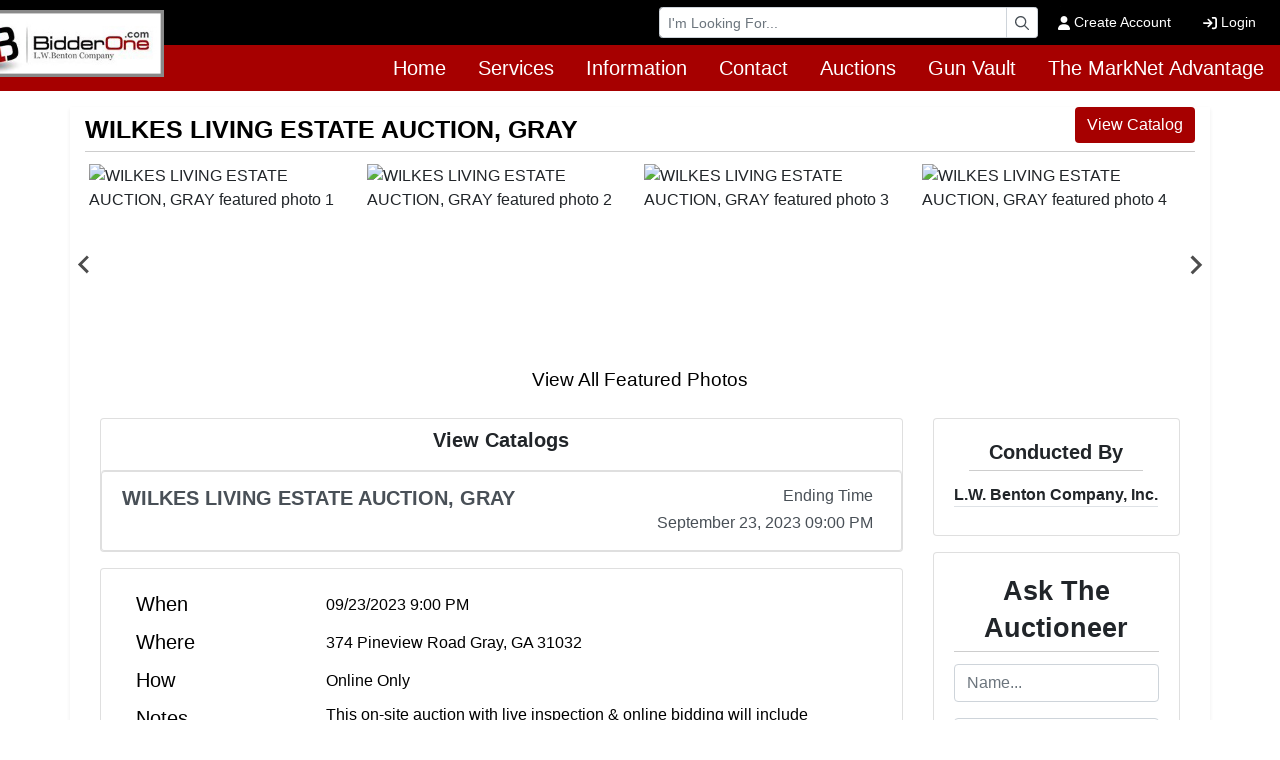

--- FILE ---
content_type: text/html; charset=UTF-8
request_url: https://www.bidderone.com/auction/wilkes-living-estate-auction-gray-68974/details
body_size: 18668
content:
<!DOCTYPE html>
<html lang="en">
    <head>
        <meta charset="UTF-8">
        <title>WILKES LIVING ESTATE AUCTION, GRAY</title>
        <meta name=description content="Estate auction with online bidding including furniture, appliances, china, collectibles, a golf cart, and much more!">
        <meta name=keywords content="estate auction furniture appliances golf cart">
        <meta name="viewport" content="width=device-width, initial-scale=1, shrink-to-fit=no">

        <!-- For Facebook. Decides how the share and facebook links to your site will show -->
        <meta property="og:type" content="website" />
        <meta property="og:title" content="WILKES LIVING ESTATE AUCTION, GRAY"  />
        <meta property="og:url" content="https://www.bidderone.com/auction/wilkes-living-estate-auction-gray-68974/details" />
        <meta property="og:description" content="Estate auction with online bidding including furniture, appliances, china, collectibles, a golf cart, and much more!" />
        <meta property="og:image" content="https://assets.marknetalliance.com/projects/68974/photos/img_1693345887805542973.jpg" />

        <!-- Canonical Tag -->
        <link href="https://www.bidderone.com/project/wilkes-living-estate-auction-gray-68974/details" rel="canonical">
        <link rel="icon" href="https://www.bidderone.com/favicon.ico?version=3383">

                <!-- PRELOADING BLOCK -->


                <link rel="preload" as="script" href="https://www.marknetstreamline.website/js/depend.js?version=39">


                                            <link rel="stylesheet" type="text/css" href="https://www.bidderone.com/css/style.css?version=3383">

        <script data-cfasync="false" async src="https://www.marknetstreamline.website/js/depend.js?version=39"></script>

                                            <!-- Global site tag (gtag.js) - Google Analytics -->
                <script async src="https://www.googletagmanager.com/gtag/js?id=G-J83J6MQQK0"></script>
                <script>
                    window.dataLayer = window.dataLayer || [];
                    function gtag(){dataLayer.push(arguments);}
                    gtag('js', new Date());
                    gtag('config', 'G-J83J6MQQK0');
                </script>
                    
                    <!-- Begin Constant Contact Active Forms -->
<script> var _ctct_m = "0321c2f175af2186d57816abc59ab792"; </script>
<script id="signupScript" src="//static.ctctcdn.com/js/signup-form-widget/current/signup-form-widget.min.js" async defer></script>
<!-- End Constant Contact Active Forms -->
<!-- Facebook Pixel Code -->
<script>
  !function(f,b,e,v,n,t,s)
  {if(f.fbq)return;n=f.fbq=function(){n.callMethod?
  n.callMethod.apply(n,arguments):n.queue.push(arguments)};
  if(!f._fbq)f._fbq=n;n.push=n;n.loaded=!0;n.version='2.0';
  n.queue=[];t=b.createElement(e);t.async=!0;
  t.src=v;s=b.getElementsByTagName(e)[0];
  s.parentNode.insertBefore(t,s)}(window, document,'script',
  'https://connect.facebook.net/en_US/fbevents.js');
  fbq('init', '1622901324631067');
  fbq('track', 'PageView');
</script>
<noscript><img height="1" width="1" style="display:none"
  src="https://www.facebook.com/tr?id=1622901324631067&ev=PageView&noscript=1"
/></noscript>
<!-- End Facebook Pixel Code -->
<!-- Global site tag (gtag.js) - Google Ads: 381561519 -->
<script async src="https://www.googletagmanager.com/gtag/js?id=AW-381561519"></script>
<script>
  window.dataLayer = window.dataLayer || [];
  function gtag(){dataLayer.push(arguments);}
  gtag('js', new Date());

  gtag('config', 'AW-381561519');
</script>
<!-- Event snippet for Website traffic conversion page -->
<script>
  gtag('event', 'conversion', {'send_to': 'AW-381561519/d5oOCMney4kCEK_V-LUB'});
</script>
<!-- Google Tag Manager -->
<script>(function(w,d,s,l,i){w[l]=w[l]||[];w[l].push({'gtm.start':
new Date().getTime(),event:'gtm.js'});var f=d.getElementsByTagName(s)[0],
j=d.createElement(s),dl=l!='dataLayer'?'&l='+l:'';j.async=true;j.src=
'https://www.googletagmanager.com/gtm.js?id='+i+dl;f.parentNode.insertBefore(j,f);
})(window,document,'script','dataLayer','GTM-THKWD8B');</script>
<!-- End Google Tag Manager -->


<!-- Global site tag (gtag.js) - Google Analytics -->
<script async src="https://www.googletagmanager.com/gtag/js?id=UA-1794201-31"></script>
<script>
  window.dataLayer = window.dataLayer || [];
  function gtag(){dataLayer.push(arguments);}
  gtag('js', new Date());

  gtag('config', 'UA-1794201-31');
</script>

<!-- Google tag (gtag.js) -->
<script async src="https://www.googletagmanager.com/gtag/js?id=AW-11288288514"></script>
<script>
  window.dataLayer = window.dataLayer || [];
  function gtag(){dataLayer.push(arguments);}
  gtag('js', new Date());

  gtag('config', 'AW-11288288514');
</script>

<!-- Google tag (gtag.js) -->
<script async src="https://www.googletagmanager.com/gtag/js?id=AW-11288288514"></script>
<script>
  window.dataLayer = window.dataLayer || [];
  function gtag(){dataLayer.push(arguments);}
  gtag('js', new Date());

  gtag('config', 'AW-11288288514');
</script>

<!-- Event snippet for Website traffic conversion page -->
<script>
  gtag('event', 'conversion', {'send_to': 'AW-11288288514/yQ04CPS9nc0YEIK61oYq'});
</script>

<!-- Google tag (gtag.js) -->
<script async src="https://www.googletagmanager.com/gtag/js?id=AW-16710987161"></script>
<script>
  window.dataLayer = window.dataLayer || [];
  function gtag(){dataLayer.push(arguments);}
  gtag('js', new Date());

  gtag('config', 'AW-16710987161');
</script>
<!-- Google tag (gtag.js) -->
<script async src="https://www.googletagmanager.com/gtag/js?id=AW-16710987161"></script>
<script>
  window.dataLayer = window.dataLayer || [];
  function gtag(){dataLayer.push(arguments);}
  gtag('js', new Date());

  gtag('config', 'AW-16710987161');
</script>

<!-- Event snippet for Page view conversion page -->
<script>
  gtag('event', 'conversion', {
      'send_to': 'AW-16710987161/iV-wCOHXi9UZEJnbtaA-',
      'value': 1.0,
      'currency': 'USD'
  });
</script>

<script type="text/javascript"> adroll_adv_id = "R4DJA6JQTFBVJMIM4CXZHA"; adroll_pix_id = "F6TZJY3JTFAFLF772NAIM2"; adroll_version = "2.0";  (function(w, d, e, o, a) { w.__adroll_loaded = true; w.adroll = w.adroll || []; w.adroll.f = [ 'setProperties', 'identify', 'track', 'identify_email' ]; var roundtripUrl = "https://s.adroll.com/j/" + adroll_adv_id + "/roundtrip.js"; for (a = 0; a < w.adroll.f.length; a++) { w.adroll[w.adroll.f[a]] = w.adroll[w.adroll.f[a]] || (function(n) { return function() { w.adroll.push([ n, arguments ]) } })(w.adroll.f[a]) }  e = d.createElement('script'); o = d.getElementsByTagName('script')[0]; e.async = 1; e.src = roundtripUrl; o.parentNode.insertBefore(e, o); })(window, document); adroll.track("pageView"); </script>
        

                
            
    
    </head>


    <body>
                <div class="body-wrapper d-flex flex-column justify-content-between">
                <!-- Navigation -->
<nav class="header-navigation sticky-top"
	 data-shrink-logo-percentage=".5"
	 style="--shrink-font-size: 12">
	<!-- Desktop -->
	<div class="d-none custom-grid-container-lg navbar-desktop">
		<!-- Top Row -->
		<div class="full-width custom-grid-container px-2 navbar-top-row">
			<div class="full-width breakout-xxxl d-flex align-items-center justify-content-end">
				<div class="w-30">
					<form class="m-0 nav-search-form  submit-enter" action="/search/lots/all-sales/ending-soon/all-categories/all-locations" method="get">
						<label for="navbar-desktop-search-input" class="sr-only">Browse Auctions</label>
						<div class="input-group input-group-sm">
							<input id="navbar-desktop-search-input" value="" name="terms" type="text" class="form-control" placeholder="I'm Looking For...">
							<div class="input-group-append">
								<button type="submit" class="input-group-text" aria-label="Search"><i class="far fa-magnifying-glass"></i></button>
							</div>
						</div>
					</form>
				</div>
								<ul class="my-0 ml-1 list-unstyled d-flex align-self-stretch align-items-stretch">
											<li class="nav-item d-flex nav-create-account">
							<a class="nav-link d-flex align-items-center align-self-stretch" href="/account/create"> <i class="fas fa-user mr-1"></i> Create Account</a>
						</li>
						<li class="nav-item d-flex nav-login">
							<a class="nav-link d-flex align-items-center align-self-stretch" href="/account/login?_target_path=https://www.bidderone.com/auction/wilkes-living-estate-auction-gray-68974/details"><i class="fas fa-arrow-right-to-bracket mr-1"></i> Login</a>
						</li>
									</ul>
			</div>

		</div>
				<div class="full-width custom-grid-container navbar-bottom-row">
			<div class="full-width breakout-xxxl d-flex align-items-stretch justify-content-end">
				<ul class="nav">
																																												<li class="nav-item">
									<a target="_self"
									   class="nav-link align-self-center active"
										 rel="noopener" rel 									   href="https://www.bidderone.com">Home</a>
								</li>
																																																										<li class="nav-item">
									<div class="dropdown">
										<a role="button" href="#" class="nav-link align-self-center" id="nav-link-dropdown1" aria-haspopup="true" aria-expanded="false">Services</a>
										<div class="dropdown-menu" aria-labelledby="nav-link-dropdown1">

																						<a target="_self"
																									   class="dropdown-item"
												   href="https://www.bidderone.com/page/id/62/">Estate Services</a>
																						<a target="_self"
																									   class="dropdown-item"
												   href="https://www.bidderone.com/page/id/63/">Government Surplus</a>
																						<a target="_self"
																									   class="dropdown-item"
												   href="https://www.bidderone.com/page/id/64/">Online Auction Solutions</a>
																						<a target="_self"
																									   class="dropdown-item"
												   href="https://www.bidderone.com/page/id/65/">Real Estate Auctions</a>
																						<a target="_self"
																									   class="dropdown-item"
												   href="https://www.bidderone.com/page/id/68/">Monthly &amp; Quarterly Consignment Auction</a>
																						<a target="_self"
																									   class="dropdown-item"
												   href="https://www.bidderone.com/page/COAM">COAM Auctions</a>
																				</div>
									</div>
								</li>
																																																										<li class="nav-item">
									<div class="dropdown">
										<a role="button" href="#" class="nav-link align-self-center" id="nav-link-dropdown2" aria-haspopup="true" aria-expanded="false">Information</a>
										<div class="dropdown-menu" aria-labelledby="nav-link-dropdown2">

																						<a target="_self"
																									   class="dropdown-item"
												   href="https://www.bidderone.com/page/id/69/">Why Auctions!</a>
																						<a target="_self"
																									   class="dropdown-item"
												   href="https://www.bidderone.com/page/id/70/">Executors/Administrators</a>
																						<a target="_self"
																									   class="dropdown-item"
												   href="https://www.bidderone.com/page/id/74/">General Terms &amp; Conditions</a>
																						<a target="_self"
																									   class="dropdown-item"
												   href="https://www.bidderone.com/page/id/75/">Terms of Website Use</a>
																						<a target="_self"
																									   class="dropdown-item"
												   href="https://www.bidderone.com/page/id/76/">Real Estate FAQ &amp; Info</a>
																						<a target="_self"
																									   class="dropdown-item"
												   href="https://www.bidderone.com/page/id/77/">Privacy Policy</a>
																						<a target="_self"
																									   class="dropdown-item"
												   href="https://www.bidderone.com/page/id/73/">Registration Payment</a>
																				</div>
									</div>
								</li>
																																																										<li class="nav-item">
									<div class="dropdown">
										<a role="button" href="#" class="nav-link align-self-center" id="nav-link-dropdown3" aria-haspopup="true" aria-expanded="false">Contact</a>
										<div class="dropdown-menu" aria-labelledby="nav-link-dropdown3">

																						<a target="_self"
																									   class="dropdown-item"
												   href="https://www.bidderone.com/support/contact">Contact Us</a>
																						<a target="_self"
																									   class="dropdown-item"
												   href="https://www.bidderone.com/page/id/78/">Company History</a>
																						<a target="_self"
																									   class="dropdown-item"
												   href="https://www.bidderone.com/page/staff">Meet Our Team</a>
																						<a target="_self"
																									   class="dropdown-item"
												   href="https://www.bidderone.com/page/id/80/">Location</a>
																						<a target="_blank"
													 rel="noopener" rel 												   class="dropdown-item"
												   href="https://www.marknetstreamline.com/">Staff Login</a>
																						<a target="_blank"
																									   class="dropdown-item"
												   href="https://www.bidderone.com/support">Support</a>
																						<a target="_blank"
													 rel="noopener" rel 												   class="dropdown-item"
												   href="https://visitor.r20.constantcontact.com/d.jsp?llr=x5t9czrab&amp;p=oi&amp;m=1118607069143&amp;sit=krzf6wcjb&amp;f=25504c5e-6b77-435d-be7e-33faf916bfa5">Join Our Mailing List</a>
																				</div>
									</div>
								</li>
																																																										<li class="nav-item">
									<div class="dropdown">
										<a role="button" href="#" class="nav-link align-self-center" id="nav-link-dropdown4" aria-haspopup="true" aria-expanded="false">Auctions</a>
										<div class="dropdown-menu" aria-labelledby="nav-link-dropdown4">

																						<a target="_self"
																									   class="dropdown-item"
												   href="https://www.bidderone.com/search/auctions/all-sales/ending-soon/all-categories/all-locations?terms=">Upcoming Auctions</a>
																						<a target="_self"
																									   class="dropdown-item"
												   href="https://www.bidderone.com/search/auctions/all-sales/recently-completed/all-categories/all-locations?terms=">Past Auctions</a>
																				</div>
									</div>
								</li>
																																																										<li class="nav-item">
									<a target="_self"
									   class="nav-link align-self-center active"
										 rel="noopener" rel 									   href="http://www.gunstores.net/LwBentonCompany31217">Gun Vault</a>
								</li>
																																																										<li class="nav-item">
									<a target="_self"
									   class="nav-link align-self-center active"
																			   href="https://www.bidderone.com/marknet/advantage">The MarkNet Advantage</a>
								</li>
																												</ul>
			</div>
		</div>
		<!-- Logo -->
		<div class="logo">
			<a href="/">
				<img src="https://www.bidderone.com/images/logo.png" alt="Company Logo">
			</a>
		</div>
	</div>

		<div class="full-width flex-column d-lg-none accordion navbar-mobile" id="navbar-mobile">
		<div class="px-2 d-flex justify-content-between">
						<a class="navbar-brand d-flex align-items-center" href="/">
				<img src="https://www.bidderone.com/images/logo.png" alt="L.W. Benton Company, Inc. Logo">
			</a>
												<div class="align-content-center">
				<button class="btn btn-link" type="button" data-toggle="collapse" data-target="#navbar-mobile-search" aria-controls="navbar-mobile-search" aria-expanded="false" aria-label="Toggle search bar">
					<i class="far fa-magnifying-glass"></i>
				</button>
								<button class="navbar-toggler" type="button" data-toggle="collapse" data-target="#navbar-mobile-links" aria-controls="navbar-mobile-links" aria-expanded="false" aria-label="Toggle navigation">
					<i class="far fa-bars"></i>
				</button>
			</div>
		</div>

				<div class="navbar-mobile-links">
			<div class="collapse navbar-collapse" id="navbar-mobile-links" data-parent="#navbar-mobile">
				<ul class="navbar-nav accordion align-items-stretch" >
																																												<li class="nav-item">
									<a target="_self"
									   class="nav-link px-2"
										 rel="noopener" rel 									   href="https://www.bidderone.com">Home</a>
								</li>
							
												
																																							<li class="nav-item">
									<a role="button" href="#" class="nav-link align-self-center px-2" id="navbar-mobile-link1" href="#navbar-mobile-link-dropdown1" data-toggle="collapse" data-target="#navbar-mobile-link-dropdown1">Services</a>
									<div class="collapse" id="navbar-mobile-link-dropdown1" aria-labelledby="navbar-mobile-link1" data-parent="#navbar-mobile-links">
																					<a target="_self"
											   class="dropdown-item"
																							   href="https://www.bidderone.com/page/id/62/">Estate Services</a>
																					<a target="_self"
											   class="dropdown-item"
																							   href="https://www.bidderone.com/page/id/63/">Government Surplus</a>
																					<a target="_self"
											   class="dropdown-item"
																							   href="https://www.bidderone.com/page/id/64/">Online Auction Solutions</a>
																					<a target="_self"
											   class="dropdown-item"
																							   href="https://www.bidderone.com/page/id/65/">Real Estate Auctions</a>
																					<a target="_self"
											   class="dropdown-item"
																							   href="https://www.bidderone.com/page/id/68/">Monthly &amp; Quarterly Consignment Auction</a>
																					<a target="_self"
											   class="dropdown-item"
																							   href="https://www.bidderone.com/page/COAM">COAM Auctions</a>
																			</div>
								</li>
							
												
																																							<li class="nav-item">
									<a role="button" href="#" class="nav-link align-self-center px-2" id="navbar-mobile-link2" href="#navbar-mobile-link-dropdown2" data-toggle="collapse" data-target="#navbar-mobile-link-dropdown2">Information</a>
									<div class="collapse" id="navbar-mobile-link-dropdown2" aria-labelledby="navbar-mobile-link2" data-parent="#navbar-mobile-links">
																					<a target="_self"
											   class="dropdown-item"
																							   href="https://www.bidderone.com/page/id/69/">Why Auctions!</a>
																					<a target="_self"
											   class="dropdown-item"
																							   href="https://www.bidderone.com/page/id/70/">Executors/Administrators</a>
																					<a target="_self"
											   class="dropdown-item"
																							   href="https://www.bidderone.com/page/id/74/">General Terms &amp; Conditions</a>
																					<a target="_self"
											   class="dropdown-item"
																							   href="https://www.bidderone.com/page/id/75/">Terms of Website Use</a>
																					<a target="_self"
											   class="dropdown-item"
																							   href="https://www.bidderone.com/page/id/76/">Real Estate FAQ &amp; Info</a>
																					<a target="_self"
											   class="dropdown-item"
																							   href="https://www.bidderone.com/page/id/77/">Privacy Policy</a>
																					<a target="_self"
											   class="dropdown-item"
																							   href="https://www.bidderone.com/page/id/73/">Registration Payment</a>
																			</div>
								</li>
							
												
																																							<li class="nav-item">
									<a role="button" href="#" class="nav-link align-self-center px-2" id="navbar-mobile-link3" href="#navbar-mobile-link-dropdown3" data-toggle="collapse" data-target="#navbar-mobile-link-dropdown3">Contact</a>
									<div class="collapse" id="navbar-mobile-link-dropdown3" aria-labelledby="navbar-mobile-link3" data-parent="#navbar-mobile-links">
																					<a target="_self"
											   class="dropdown-item"
																							   href="https://www.bidderone.com/support/contact">Contact Us</a>
																					<a target="_self"
											   class="dropdown-item"
																							   href="https://www.bidderone.com/page/id/78/">Company History</a>
																					<a target="_self"
											   class="dropdown-item"
																							   href="https://www.bidderone.com/page/staff">Meet Our Team</a>
																					<a target="_self"
											   class="dropdown-item"
																							   href="https://www.bidderone.com/page/id/80/">Location</a>
																					<a target="_blank"
											   class="dropdown-item"
												 rel="noopener" rel 											   href="https://www.marknetstreamline.com/">Staff Login</a>
																					<a target="_blank"
											   class="dropdown-item"
																							   href="https://www.bidderone.com/support">Support</a>
																					<a target="_blank"
											   class="dropdown-item"
												 rel="noopener" rel 											   href="https://visitor.r20.constantcontact.com/d.jsp?llr=x5t9czrab&amp;p=oi&amp;m=1118607069143&amp;sit=krzf6wcjb&amp;f=25504c5e-6b77-435d-be7e-33faf916bfa5">Join Our Mailing List</a>
																			</div>
								</li>
							
												
																																							<li class="nav-item">
									<a role="button" href="#" class="nav-link align-self-center px-2" id="navbar-mobile-link4" href="#navbar-mobile-link-dropdown4" data-toggle="collapse" data-target="#navbar-mobile-link-dropdown4">Auctions</a>
									<div class="collapse" id="navbar-mobile-link-dropdown4" aria-labelledby="navbar-mobile-link4" data-parent="#navbar-mobile-links">
																					<a target="_self"
											   class="dropdown-item"
																							   href="https://www.bidderone.com/search/auctions/all-sales/ending-soon/all-categories/all-locations?terms=">Upcoming Auctions</a>
																					<a target="_self"
											   class="dropdown-item"
																							   href="https://www.bidderone.com/search/auctions/all-sales/recently-completed/all-categories/all-locations?terms=">Past Auctions</a>
																			</div>
								</li>
							
												
																																							<li class="nav-item">
									<a target="_self"
									   class="nav-link px-2"
										 rel="noopener" rel 									   href="http://www.gunstores.net/LwBentonCompany31217">Gun Vault</a>
								</li>
							
												
																																							<li class="nav-item">
									<a target="_self"
									   class="nav-link px-2"
																			   href="https://www.bidderone.com/marknet/advantage">The MarkNet Advantage</a>
								</li>
							
												
																					<li class="nav-item nav-create-account">
							<a class="px-2 nav-link align-self-center" href="/account/create"> <i class="fas fa-user"></i> Create Account</a>
						</li>
						<li class="nav-item nav-login">
							<a class="px-2 nav-link align-self-center" href="/account/login?_target_path=https://www.bidderone.com/auction/wilkes-living-estate-auction-gray-68974/details"><i class="fas fa-arrow-right-to-bracket"></i> Login</a>
						</li>
									</ul>
			</div>
		</div>

				<div class="collapse navbar-collapse navbar-mobile-search" id="navbar-mobile-search" data-parent="#navbar-mobile">
						<div class="p-2">
				<div class="rounded d-flex align-content-center">
					<form class="d-flex m-0 p-0 w-100 nav-search-form  submit-enter" action="/search/lots/all-sales/ending-soon/all-categories/all-locations" method="get">
						<label for="navbar-mobile-search-input" class="sr-only">Search</label>
						<div class="input-group mx-1 align-self-center">
							<div class="input-group-prepend">
								<span class="input-group-text"><i class="far fa-magnifying-glass"></i></span>
							</div>
							<input id="navbar-mobile-search-input" value="" name="terms" type="text" class="form-control" placeholder="I'm Looking For...">
						</div>
						<button class="btn btn-primary">Search</button>
					</form>
				</div>
			</div>
		</div>
	</div>
</nav>

            <link rel="stylesheet" href="https://cdn.jsdelivr.net/npm/add-to-calendar-button@1/assets/css/atcb.min.css">

    


	<div class="flex-grow-1 project-page project-type-auction project-subtype-onlineonly project-page-auction project68974">

        
<div class="container shadow-sm my-3">
					<div class="card-title d-flex flex-column flex-lg-row align-items-center justify-content-between">
		<h1 class="project-title">WILKES LIVING ESTATE AUCTION, GRAY</h1>
		<div class="d-flex flex-column flex-lg-row flex-shrink-0 justify-content-between">
			
												<a href="https://bids.bidderone.com/auctions/6416-wilkes-living-estate-auction-gray" class="mb-2 ml-1 btn btn-primary view-catalog-button">View Catalog</a>
									</div>
	</div>
						<div class="splide" data-splide="{&quot;perPage&quot;:4,&quot;rewind&quot;:true,&quot;breakpoints&quot;:{&quot;767&quot;:{&quot;perPage&quot;:2}}}">
			<div class="splide__track">
				<div class="splide__list">
																						
						<div class="col-6 col-md-3 px-1 splide__slide">
							<div class="position-relative ratio-4x3">
								<img alt="WILKES LIVING ESTATE AUCTION, GRAY featured photo 1"
								     class="w-100 position-absolute-fill" onclick="viewImage(0)"
								     title="WILKES LIVING ESTATE AUCTION, GRAY featured photo 1"
								     src="https://assets.marknetalliance.com/projects/68974/photos/400x400/img_1693345887805542973.jpg">
							</div>
						</div>
																	
						<div class="col-6 col-md-3 px-1 splide__slide">
							<div class="position-relative ratio-4x3">
								<img alt="WILKES LIVING ESTATE AUCTION, GRAY featured photo 2"
								     class="w-100 position-absolute-fill" onclick="viewImage(1)"
								     title="WILKES LIVING ESTATE AUCTION, GRAY featured photo 2"
								     src="https://assets.marknetalliance.com/projects/68974/photos/400x400/img_1693345897322770342.jpg">
							</div>
						</div>
																	
						<div class="col-6 col-md-3 px-1 splide__slide">
							<div class="position-relative ratio-4x3">
								<img alt="WILKES LIVING ESTATE AUCTION, GRAY featured photo 3"
								     class="w-100 position-absolute-fill" onclick="viewImage(2)"
								     title="WILKES LIVING ESTATE AUCTION, GRAY featured photo 3"
								     src="https://assets.marknetalliance.com/projects/68974/photos/400x400/img_1693345907990973415.jpg">
							</div>
						</div>
																	
						<div class="col-6 col-md-3 px-1 splide__slide">
							<div class="position-relative ratio-4x3">
								<img alt="WILKES LIVING ESTATE AUCTION, GRAY featured photo 4"
								     class="w-100 position-absolute-fill" onclick="viewImage(3)"
								     title="WILKES LIVING ESTATE AUCTION, GRAY featured photo 4"
								     src="https://assets.marknetalliance.com/projects/68974/photos/400x400/img_1693345915774138465.jpg">
							</div>
						</div>
																	
						<div class="col-6 col-md-3 px-1 splide__slide">
							<div class="position-relative ratio-4x3">
								<img alt="WILKES LIVING ESTATE AUCTION, GRAY featured photo 5"
								     class="w-100 position-absolute-fill" onclick="viewImage(4)"
								     title="WILKES LIVING ESTATE AUCTION, GRAY featured photo 5"
								     src="https://assets.marknetalliance.com/projects/68974/photos/400x400/img_1693345926134371120.jpg">
							</div>
						</div>
																	
						<div class="col-6 col-md-3 px-1 splide__slide">
							<div class="position-relative ratio-4x3">
								<img alt="WILKES LIVING ESTATE AUCTION, GRAY featured photo 6"
								     class="w-100 position-absolute-fill" onclick="viewImage(5)"
								     title="WILKES LIVING ESTATE AUCTION, GRAY featured photo 6"
								     src="https://assets.marknetalliance.com/projects/68974/photos/400x400/img_1693345935523929481.jpg">
							</div>
						</div>
																	
						<div class="col-6 col-md-3 px-1 splide__slide">
							<div class="position-relative ratio-4x3">
								<img alt="WILKES LIVING ESTATE AUCTION, GRAY featured photo 7"
								     class="w-100 position-absolute-fill" onclick="viewImage(6)"
								     title="WILKES LIVING ESTATE AUCTION, GRAY featured photo 7"
								     src="https://assets.marknetalliance.com/projects/68974/photos/400x400/img_1693345945336331267.jpg">
							</div>
						</div>
																	
						<div class="col-6 col-md-3 px-1 splide__slide">
							<div class="position-relative ratio-4x3">
								<img alt="WILKES LIVING ESTATE AUCTION, GRAY featured photo 8"
								     class="w-100 position-absolute-fill" onclick="viewImage(7)"
								     title="WILKES LIVING ESTATE AUCTION, GRAY featured photo 8"
								     src="https://assets.marknetalliance.com/projects/68974/photos/400x400/img_1693345954641265837.jpg">
							</div>
						</div>
																	
						<div class="col-6 col-md-3 px-1 splide__slide">
							<div class="position-relative ratio-4x3">
								<img alt="WILKES LIVING ESTATE AUCTION, GRAY featured photo 9"
								     class="w-100 position-absolute-fill" onclick="viewImage(8)"
								     title="WILKES LIVING ESTATE AUCTION, GRAY featured photo 9"
								     src="https://assets.marknetalliance.com/projects/68974/photos/400x400/img_1693345962152941747.jpg">
							</div>
						</div>
																	
						<div class="col-6 col-md-3 px-1 splide__slide">
							<div class="position-relative ratio-4x3">
								<img alt="WILKES LIVING ESTATE AUCTION, GRAY featured photo 10"
								     class="w-100 position-absolute-fill" onclick="viewImage(9)"
								     title="WILKES LIVING ESTATE AUCTION, GRAY featured photo 10"
								     src="https://assets.marknetalliance.com/projects/68974/photos/400x400/img_1693345970792619462.jpg">
							</div>
						</div>
																	
						<div class="col-6 col-md-3 px-1 splide__slide">
							<div class="position-relative ratio-4x3">
								<img alt="WILKES LIVING ESTATE AUCTION, GRAY featured photo 11"
								     class="w-100 position-absolute-fill" onclick="viewImage(10)"
								     title="WILKES LIVING ESTATE AUCTION, GRAY featured photo 11"
								     src="https://assets.marknetalliance.com/projects/68974/photos/400x400/img_1693345980896717325.jpg">
							</div>
						</div>
																	
						<div class="col-6 col-md-3 px-1 splide__slide">
							<div class="position-relative ratio-4x3">
								<img alt="WILKES LIVING ESTATE AUCTION, GRAY featured photo 12"
								     class="w-100 position-absolute-fill" onclick="viewImage(11)"
								     title="WILKES LIVING ESTATE AUCTION, GRAY featured photo 12"
								     src="https://assets.marknetalliance.com/projects/68974/photos/400x400/img_1693345992165783642.jpg">
							</div>
						</div>
									</div>
			</div>
		</div>

		<div class="d-flex justify-content-center view-all-featured-photos">
											<a href="/auction/wilkes-living-estate-auction-gray-68974/photos">View All Featured Photos</a>
					</div>
					
	<div class="mt-4 d-flex flex-column flex-lg-row">
				<div class="col-lg-9 mb-3 mb-md-0">
									<div class="d-flex flex-column">
													<div class="mb-3 card catalog-list" id="nav-catalogs-tab">
						<h2 class="py-2 align-self-center catalog-header">View Catalogs</h2>
						<div class="list-group">
																																							
								
								
								<a rel="noopener" href="https://bids.bidderone.com/auctions/6416-wilkes-living-estate-auction-gray"
									class="list-group-item list-group-item-action">
									<div class="d-flex w-100 justify-content-between">
										<p class="mb-1 catalog-title">WILKES LIVING ESTATE AUCTION, GRAY</p>
										<div class="d-flex flex-column flex-shrink-0 px-2">
											<p class="mb-1 text-right catalog-time-text">Ending Time</p>
											<p class="mb-1 catalog-date-time">September 23, 2023 09:00 PM</p>
										</div>
									</div>
								</a>
													</div>
					</div>
												<div class="mb-3 card  project-info" id="project-info">
																




					<div class="card-body">
												
						
													<div class=" mb-2 d-flex flex-column flex-md-row project-when">
								<div class="col-md-3 info-type">When</div>
								<div class="col-md-9 my-auto">
									<p class="mb-0">09/23/2023 9:00 PM</p>
								</div>
							</div>
						
												<div class=" mb-2 d-flex flex-column flex-md-row project-where">
							<div class="col-md-3 info-type">Where</div>
							<div class="col-md-9 my-auto">
								<p class="mb-0 handCursor" onclick="mapsSelector(32.9713963, -83.5746047)" >374 Pineview Road Gray, GA 31032</p>
							</div>
						</div>
												<div class=" mb-2 d-flex flex-column flex-md-row project-type">
							<div class="col-md-3 info-type">How</div>
							<div class="col-md-9 my-auto">
								<p class="mb-0">Online Only</p>
							</div>
						</div>
												
																			<div class=" mb-2 d-flex flex-column flex-md-row project-notes">
								<div class="col-md-3 info-type">Notes</div>
								<div class="col-md-9 my-auto">
									<p class="mb-0">This on-site auction with live inspection &amp; online bidding will include antiques, furniture, china, crystal, collectibles, TOOLS, TOOLS, &amp; MORE TOOLS, appliances, jewelry, FIREARMS, AMMUNITION, an E-Z-GO golf cart, and a whole lot more!</p>
								</div>
							</div>
						
																														<div class=" mb-2 d-flex flex-column flex-md-row project-share">
							<div class="col-md-3 info-type">Share This Auction</div>
							<div class="col-md-9 d-flex my-auto">
								<a role="button" href="#" rel="noopener" class="mr-1" style="cursor: pointer;" onclick="window.open('https://www.facebook.com/sharer/sharer.php?u=https://www.bidderone.com/auction/wilkes-living-estate-auction-gray-68974/details', 'newwindow', 'width=550, height=500'); return false;" title="Share on Facebook"><i class="fab fa-square-facebook fa-2x"></i></a>
								<a role="button" href="#" rel="noopener" class="mr-1" style="cursor: pointer;" onclick="window.open('https://twitter.com/intent/tweet?source=&amp;text=L.W. Benton Company, Inc. - WILKES LIVING ESTATE AUCTION, GRAY https://www.bidderone.com/auction/wilkes-living-estate-auction-gray-68974/details', 'newwindow', 'width=550, height=500'); return false;" title="Tweet"><i class="fab fa-square-twitter fa-2x"></i></a>
								<a rel="noopener" class="mr-1" href="https://pinterest.com/pin/create/button/?url=https://www.bidderone.com/auction/wilkes-living-estate-auction-gray-68974/details&description=WILKES LIVING ESTATE AUCTION, GRAY" target="_blank" title="Pin it"><i class="fab fa-square-pinterest fa-2x"></i></a>
								<a rel="noopener" class="mr-1" href="/cdn-cgi/l/email-protection#[base64]" target="_blank" title="Send email"><i class="fas fa-envelope fa-2x"></i></a>
								<button class="btn btn-link p-0 calendar-button ">
									<i class="fas fa-calendar-plus fa-2x"></i>
								</button>
							</div>
						</div>
																	</div>
				</div>
																<div class="project-content">
					<div class="nav nav-tabs" id="content-tabs" role="tablist">
						<a class="nav-item nav-link active" id="nav-listing-tab" data-toggle="tab" href="#nav-listing" role="tab" aria-controls="nav-listing" aria-selected="true"><h2>Auction Info</h2></a>
													<a class="nav-item nav-link" id="nav-terms-tab" data-toggle="tab" href="#nav-terms" role="tab" aria-controls="nav-terms" aria-selected="false">Terms</a>
																															<a class="nav-item nav-link" id="nav-map-tab" data-toggle="tab" href="#nav-map" role="tab" aria-controls="nav-map" aria-selected="false">Map & Directions</a>
																	</div>
					<div class="tab-content" id="content-body">
						<div class="tab-pane show active" id="nav-listing" role="tabpanel" aria-labelledby="nav-listing-tab">
							<div class="mb-3 card">
								<div class="card-body">
									<div class="fr-view"><h1 dir="ltr" id="isPasted" style="line-height:1.2;text-align: center;margin-top:0pt;margin-bottom:0pt;"><span style="font-size:18pt;font-family:Arial,sans-serif;color:#000000;background-color:transparent;font-weight:700;font-style:normal;font-variant:normal;text-decoration:none;vertical-align:baseline;white-space:pre;white-space:pre-wrap;">WILKES LIVING ESTATE AUCTION</span></h1><h1 dir="ltr" id="isPasted" style='box-sizing: border-box; margin-top: 0pt; margin-bottom: 0pt; font-weight: 600; line-height: 1.2; font-size: calc(32px + 8 * ((100vw - 300px) / 1300)); display: block; color: rgb(33, 37, 41); font-family: -apple-system, BlinkMacSystemFont, "segoe ui", Roboto, "helvetica neue", Arial, "noto sans", "liberation sans", sans-serif, "apple color emoji", "segoe ui emoji", "segoe ui symbol", "noto color emoji"; font-style: normal; font-variant-ligatures: normal; font-variant-caps: normal; letter-spacing: normal; orphans: 2; text-indent: 0px; text-transform: none; widows: 2; word-spacing: 0px; -webkit-text-stroke-width: 0px; white-space: normal; text-decoration-thickness: initial; text-decoration-style: initial; text-decoration-color: initial; text-align: center;'><span style="box-sizing: border-box; font-size: 18pt; font-family: Arial, sans-serif; color: rgb(0, 0, 0); background-color: transparent; font-weight: 700; font-style: normal; font-variant: normal; text-decoration: none; vertical-align: baseline; white-space: pre-wrap;"><img data-fr-image-pasted="true" src="https://assets.marknetalliance.com/accounts/41/wysiwyg/2023-09/img_1694810278729771164.jpg" style="box-sizing: border-box; vertical-align: top; border-style: none; cursor: pointer; padding: 0px 1px; position: relative; max-width: 100%; width: 300px; display: block; margin: 5px auto; text-align: center;"></span></h1>
<p dir="ltr" id="isPasted" style="line-height:1.2;margin-top:0pt;margin-bottom:0pt;"><span style="font-size:11pt;font-family:Arial,sans-serif;color:#000000;background-color:transparent;font-weight:400;font-style:normal;font-variant:normal;text-decoration:none;vertical-align:baseline;white-space:pre;white-space:pre-wrap;">This on-site auction with live inspection &amp; online bidding will include antiques, furniture, china, crystal, collectibles, TOOLS, TOOLS, &amp; MORE TOOLS, appliances, jewelry, FIREARMS, AMMUNITION, an E-Z-GO golf cart, and a whole lot more!</span></p><br><p dir="ltr" style="line-height:1.2;margin-top:0pt;margin-bottom:0pt;"><span style="font-size:11pt;font-family:Arial,sans-serif;color:#000000;background-color:transparent;font-weight:700;font-style:normal;font-variant:normal;text-decoration:none;vertical-align:baseline;white-space:pre;white-space:pre-wrap;">YOU CAN SEE THE ITEMS IN PERSON</span><span style="font-size:11pt;font-family:Arial,sans-serif;color:#000000;background-color:transparent;font-weight:400;font-style:normal;font-variant:normal;text-decoration:none;vertical-align:baseline;white-space:pre;white-space:pre-wrap;">&nbsp;by visiting the location on Saturday, September 23 between 12:00 PM - 5:00 PM. &nbsp;You can see all the auction lots online by visiting bidderone.com and selecting&nbsp;</span><span style="font-size:11pt;font-family:Arial,sans-serif;color:#000000;background-color:transparent;font-weight:700;font-style:normal;font-variant:normal;text-decoration:none;vertical-align:baseline;white-space:pre;white-space:pre-wrap;">&quot;WILKES LIVING ESTATE AUCTION, GRAY.&quot;</span><span style="font-size:11pt;font-family:Arial,sans-serif;color:#000000;background-color:transparent;font-weight:400;font-style:normal;font-variant:normal;text-decoration:none;vertical-align:baseline;white-space:pre;white-space:pre-wrap;">&nbsp;Or, you may go directly to the auction catalog online by USING THIS LINK:</span></p><br><p dir="ltr" style="line-height:1.2;text-align: center;margin-top:0pt;margin-bottom:0pt;"><a href="https://bids.bidderone.com/auctions/6416-wilkes-living-estate-auction-gray" style="text-decoration:none;"><span style="font-size:11pt;font-family:Arial,sans-serif;color:#1155cc;background-color:transparent;font-weight:400;font-style:normal;font-variant:normal;text-decoration:underline;-webkit-text-decoration-skip:none;text-decoration-skip-ink:none;vertical-align:baseline;white-space:pre;white-space:pre-wrap;">https://bids.bidderone.com/auctions/6416-wilkes-living-estate-auction-gray</span></a></p><br><p dir="ltr" style="line-height:1.2;margin-top:0pt;margin-bottom:0pt;"><span style="font-size:11pt;font-family:Arial,sans-serif;color:#000000;background-color:transparent;font-weight:400;font-style:normal;font-variant:normal;text-decoration:none;vertical-align:baseline;white-space:pre;white-space:pre-wrap;">Bidding will be online, OR you may leave your bids with us during the inspection times. All items won must be picked up during the pick-up times listed below.</span></p><br><p dir="ltr" style="line-height:1.2;margin-top:0pt;margin-bottom:0pt;"><span style="font-size:11pt;font-family:Arial,sans-serif;color:#000000;background-color:transparent;font-weight:700;font-style:normal;font-variant:normal;text-decoration:none;vertical-align:baseline;white-space:pre;white-space:pre-wrap;">Location:</span></p><p dir="ltr" style="line-height:1.2;margin-top:0pt;margin-bottom:0pt;"><span style="font-size:11pt;font-family:Arial,sans-serif;color:#000000;background-color:transparent;font-weight:400;font-style:normal;font-variant:normal;text-decoration:none;vertical-align:baseline;white-space:pre;white-space:pre-wrap;">374 Pineview Rd.</span><span style="font-size:11pt;font-family:Arial,sans-serif;color:#000000;background-color:transparent;font-weight:400;font-style:normal;font-variant:normal;text-decoration:none;vertical-align:baseline;white-space:pre;white-space:pre-wrap;"><br></span><span style="font-size:11pt;font-family:Arial,sans-serif;color:#000000;background-color:transparent;font-weight:400;font-style:normal;font-variant:normal;text-decoration:none;vertical-align:baseline;white-space:pre;white-space:pre-wrap;">Gray, GA 31032</span><span style="font-size:11pt;font-family:Arial,sans-serif;color:#000000;background-color:transparent;font-weight:400;font-style:normal;font-variant:normal;text-decoration:none;vertical-align:baseline;white-space:pre;white-space:pre-wrap;"><br><br></span></p><p dir="ltr" style="line-height:1.2;margin-top:0pt;margin-bottom:0pt;"><span style="font-size:11pt;font-family:Arial,sans-serif;color:#000000;background-color:transparent;font-weight:700;font-style:normal;font-variant:normal;text-decoration:none;vertical-align:baseline;white-space:pre;white-space:pre-wrap;">Inspection Time:</span></p><p dir="ltr" style="line-height:1.2;margin-top:0pt;margin-bottom:0pt;"><span style="font-size:11pt;font-family:Arial,sans-serif;color:#000000;background-color:transparent;font-weight:400;font-style:normal;font-variant:normal;text-decoration:none;vertical-align:baseline;white-space:pre;white-space:pre-wrap;">Saturday, September 23 between 12:00 PM and 5:00 PM</span></p><br><p dir="ltr" style="line-height:1.2;margin-top:0pt;margin-bottom:0pt;"><span style="font-size:11pt;font-family:Arial,sans-serif;color:#000000;background-color:transparent;font-weight:700;font-style:normal;font-variant:normal;text-decoration:none;vertical-align:baseline;white-space:pre;white-space:pre-wrap;">Auction Bidding Ends:</span></p><p dir="ltr" style="line-height:1.2;margin-top:0pt;margin-bottom:0pt;"><span style="font-size:11pt;font-family:Arial,sans-serif;color:#000000;background-color:transparent;font-weight:400;font-style:normal;font-variant:normal;text-decoration:none;vertical-align:baseline;white-space:pre;white-space:pre-wrap;">Saturday, September 23 with lots beginning to close out at 9:00 PM</span></p><br><p dir="ltr" style="line-height:1.2;margin-top:0pt;margin-bottom:0pt;"><span style="font-size:11pt;font-family:Arial,sans-serif;color:#000000;background-color:transparent;font-weight:700;font-style:normal;font-variant:normal;text-decoration:none;vertical-align:baseline;white-space:pre;white-space:pre-wrap;">Pick-up:</span></p><p dir="ltr" style="line-height:1.2;margin-top:0pt;margin-bottom:0pt;"><span style="font-size:11pt;font-family:Arial,sans-serif;color:#000000;background-color:transparent;font-weight:400;font-style:normal;font-variant:normal;text-decoration:none;vertical-align:baseline;white-space:pre;white-space:pre-wrap;">Sunday, September 24 between 12:00 PM - 5:00 PM</span><span style="font-size:11pt;font-family:Arial,sans-serif;color:#000000;background-color:transparent;font-weight:400;font-style:normal;font-variant:normal;text-decoration:none;vertical-align:baseline;white-space:pre;white-space:pre-wrap;"><br></span><span style="font-size:11pt;font-family:Arial,sans-serif;color:#000000;background-color:transparent;font-weight:400;font-style:normal;font-variant:normal;text-decoration:none;vertical-align:baseline;white-space:pre;white-space:pre-wrap;">Monday, September 25 between 12:00 PM - 5:00 PM</span></p><br><p dir="ltr" style="line-height:1.2;margin-top:0pt;margin-bottom:0pt;"><span style="font-size:11pt;font-family:Arial,sans-serif;color:#000000;background-color:transparent;font-weight:700;font-style:normal;font-variant:normal;text-decoration:none;vertical-align:baseline;white-space:pre;white-space:pre-wrap;">Contact:&nbsp;</span><span style="font-size:11pt;font-family:Arial,sans-serif;color:#000000;background-color:transparent;font-weight:400;font-style:normal;font-variant:normal;text-decoration:none;vertical-align:baseline;white-space:pre;white-space:pre-wrap;"><br></span><span style="font-size:11pt;font-family:Arial,sans-serif;color:#000000;background-color:transparent;font-weight:400;font-style:normal;font-variant:normal;text-decoration:none;vertical-align:baseline;white-space:pre;white-space:pre-wrap;">Scott Meyer: text 478-390-3502</span></p><p dir="ltr" style="line-height:1.2;margin-top:0pt;margin-bottom:0pt;"><span style="font-size:11pt;font-family:Arial,sans-serif;color:#000000;background-color:transparent;font-weight:400;font-style:normal;font-variant:normal;text-decoration:none;vertical-align:baseline;white-space:pre;white-space:pre-wrap;">L.W. Benton Company, Inc.</span></p><p dir="ltr" style="line-height:1.2;margin-top:0pt;margin-bottom:0pt;"><span style="font-size:11pt;font-family:Arial,sans-serif;color:#000000;background-color:transparent;font-weight:400;font-style:normal;font-variant:normal;text-decoration:none;vertical-align:baseline;white-space:pre;white-space:pre-wrap;">Bidderone.com</span></p><p dir="ltr" style="line-height:1.2;margin-top:0pt;margin-bottom:0pt;"><span style="font-size:11pt;font-family:Arial,sans-serif;color:#000000;background-color:transparent;font-weight:400;font-style:normal;font-variant:normal;text-decoration:none;vertical-align:baseline;white-space:pre;white-space:pre-wrap;">GAL: #3215</span></p><br><br><br></div>
								</div>
							</div>
						</div>
													<div class="tab-pane" id="nav-terms" role="tabpanel" aria-labelledby="nav-terms-tab">
								<div class="mb-3 card">
									<div class="card-body">
										<div class="fr-view">TERMS: By registering to bid on the internet, you acknowledge that you have read & understand the terms and conditions for each auction and/or auction item, and you agree to abide by all terms and conditions for each auction and/or auction item.<br /><br />PAYMENT: ONLY Visa, MasterCard, Discover, or American Express payments. A 15% Buyers Premium will apply to all purchases in this auction. Local Georgia Sales Tax will apply to each item. Dealers buying for resale may be exempt from paying sales tax if the dealer has a sales tax number and a signed tax exemption form with our main office, and if that sales tax number has been entered by the dealer in his or her profile before bidding. Any other specific payment arrangements would have to be approved by L. W. Benton Company, Inc. PRIOR to bidding. Payment will be automatically made using the card with which the buyer registers. Upon receipt of payment in full, the purchaser will receive a paid invoice by email which must be presented at time of pick-up.<br /><br />AUCTION BID DEFAULT: If the winning bidder's credit card information is on file with L.W. Benton Company, Inc., that card can be charged for the total purchase price plus one $30 late payment fee if payment is not otherwise made or arranged within 48 hours of the close of the auction. If no credit card information is on file or if the information is insufficient or outdated, a $30 late payment fee will be assessed for each day beyond the payment deadline for which payment is not made. If items are not timely removed as required above, a $10.00 handling and storage fee will be assessed per auction lot, per day. If an item is not removed within seven (7) days after the auction, the item can be considered abandoned property, with all of the buyer's rights and interests in the property extinguished with no refunds owed or offered to the buyer. If any items have been moved from an on-site location after the posted pick-up times at the election of L.W. Benton Company, Inc., there will be an $80  hour moving charge to recover those items. If a representative agrees to meet a successful bidder outside normal pick-up times at any location, there will be a $50 convenience fee for that arrangement. The seller reserves the right to sell these items to backup bidders and hold the original bidder liable for resulting losses to the seller. L.W. Benton Company, Inc. and/or the seller reserve the right to pursue all legal remedies.<br /><br />INSPECTION: Location, Date, and Time for inspections are posted in the Auction Catalog. Buyers understand they view property at their own risk and L. W. Benton Company, Inc., its representatives, nor the Seller or their representatives are responsible for accidents or damage to personal property during any inspection.<br /><br />CONDITION OF PROPERTY: Any and all information regarding the condition of property is derived from sources believed to be true and accurate, but none is guaranteed by the Seller or L. W. Benton Company, Inc.. It is the sole responsibility of the Bidder to verify any and all lot information (including condition) in person during the posted inspection times for this auction.<br /><br />DYNAMIC AUCTION CLOSING TIME: The lots in this auction will close in groups of 100 lots beginning at 9:00 PM, and with each addition group of 100 lots closing in 5 minute intervals. Please note that there is also a 5 minute auto-extend for each lot in all of our auctions. For example, if a lot in the auction is scheduled to close at 9:00 PM and someone places a bid at 8:59, the system will auto extend 5 minutes to give the previous bidders time to bid again. This will continue until there are no more bids in a 5 minute period related to that lot.<br /><br />BID RETRACTION: By placing a bid, buyer and all other bidders acknowledge all terms of the auction and agree not to retract the bid. If a bidder cannot satisfy the terms of the auction, the bidder should not bid. Once a bid is placed, L. W. Benton Company, Inc. cannot remove the bid from the online bidding system. Please be sure of your bids before placing them in our system.<br /><br />PICK-UP OF ITEMS: At the completion of the auction, successful bidders will be emailed an invoice with pick-up instructions. In this auction, because the card with which you registered will automatically be charged, your invoice should be paid when you arrive for pickup unless there was a problem with your card. Winning bidders must make payment in full or approved payment arrangements within 48 hours after the close of the auction if there is a problem with the registered card. Sellers cannot accept payment. L. W. Benton Company, Inc. and/or Sellers are in no way responsible for pick-up, delivery, or assisting in loading out of property as this is the sole responsibility of the successful bidder. It is the successful bidder's responsibility to remove property within the posted pickup times for this auction. In the event that a Seller or representative of L. W. Benton Company, Inc. agrees to assist in the load out of purchased lots, Buyers understand that neither the Seller, L. W. Benton Company, Inc. nor its representatives are responsible for any damage to the Buyer's property of any kind. If items are not timely removed as required above, a $10.00 handling and storage fee will be assessed per auction lot, per day. If an item is not removed within seven (7) days after the auction, the item can be considered abandoned property, with all of the buyer's rights and interests in the property extinguished with no refunds owed or offered to the buyer. If any items have been moved from an on-site location after the posted pick-up times, there will be an $80  hour moving charge to recover those items. If a representative agrees to meet a successful bidder outside normal pick-up times at any location, there will be a $50 convenience fee for that arrangement.<br /><br />GROUP / BULK LOTS:  Bidder agrees that he / she will remove all items in any group or bulk lots won and not leave behind "unwanted" items.<br /><br />SHIPPING: IF BUYER MAKES ARRANGEMENTS WITHIN 24 HOURS OF AUCTION CLOSE, we will be glad to ship small items via USPS Priority Mail Flat Rate Padded Envelope ONLY at a cost of $5 per envelope plus the price of actual shipping including any insurance, which will be required on items totaling more than $50 in value. WARNING: If you do not contact us with your request for shipping within 24 hours of auction close, we will not ship, and you will forfeit your items without refund.<br /><br />ITEMS NOT REMOVED DURING POSTED PICK-UP TIMES: If arrangements have not been made to remove items by the end of the last posted pickup day after the auction closing time, they will be considered abandoned property, even if paid, with all of the buyer's rights and interests in the property extinguished with no refunds owed or offered to the buyer. Items will be resold to recover removal costs. Further, the seller and L. W. Benton Company, Inc. reserves the right to resell these items to backup bidders and hold the original bidder liable for resulting losses to the seller. L. W. Benton Company, Inc. and/or the seller reserve the right to pursue all legal remedies.<br /><br />PENALTIES:  Purchases not picked in accordance with the removal terms will be forfeit and resold to cover storage fees with no credit given to the original buyer. Buyers accounts will then be turned over to a collection agency for any delinquencies and storage fees yet unpaid.<br /><br />DOCUMENTATION FEE ON ITEMS REQUIRING TITLE OR DOCUMENT TRANSFERS: There will be a $100 document transfer fee added to all vehicle and equipment purchases that require a title or document transfer with the State. When signatures are required to transfer the title, it is the sole responsibility of the buyer to submit the necessary signatures and information for that transfer. L. W. Benton Company, Inc., nor the Seller, will be responsible for any late fees accrued for a title transfer as the result of negligence or untimely submission of paperwork by a Buyer.<br /><br />TITLE CANCELLATION: Buyers who purchase titled vehicles with the intent to scrap, salvage and/or dismantle said vehicles may qualify for a $40 document fee by signing a letter stating their intent to do so, thus granting L. W. Benton Company, Inc. permission to request that the State cancel the current title. Upon doing so, Buyers understand that there is no remedy to this request, and a title cannot be reapplied for once submitted to the state for cancellation.<br /><br />AGENCY DISCLOSURE: In all transactions, the auctioneers are acting as agents for the seller, not as buyer’s agents. <br /><br />DISCLAIMER: All items are sold “subject to owner confirmation” or “with reserve” unless advertised “absolute.” All information published, announced or contained herein was derived from sources believed to be true and accurate but is not guaranteed by the Seller or L.W. Benton Company. The Sellers and their agent (auctioneer) reserve the right to place bids on the property up to the seller’s reserve, if desired, at their sole discretion, unless selling absolute.  Furthermore, the auctioneer and L.W. Benton Company employees / agents may also bid personally on auction items.  All property is being sold “as is, where is” with no guarantee or warranties. It is the Purchaser’s responsibility to conduct their own due diligence and make their own decision as to the accuracy of all information. <br /><br />LEGAL COURSES OF ACTION: Bids are a binding offer to enter a contract and you are responsible for honoring them. Every legal remedy available will be used to ensure buyer's performance of this contract. Buyer accepts responsibility for and agrees for buyer and all of buyer's agents, representatives, successors and assigns to indemnify, defend and hold harmless sellers & L. W. Benton Company, Inc., its employees, governing body, officers, owners, affiliates, subsidiaries, directors, agents, and representatives from and against any and all claims, losses, damages, liabilities, judgments, fees, costs, and expenses including reasonable attorneys' fees and expenses related to, arising from, or associated with (I) the sale of the property, including, but not limited to, personal injuries or property damage incurred on the sale premises or during removal and transport of any auction item, (II) buyer's use of L. W. Benton Company, Inc.'s website and (III) a dispute with another bidder.<br /><br />Seller agrees to hold harmless the Auctioneers against any claims of the nature referred to in this contract.  Venue for any controversy or claim arising from or relating to this agreement, or breach thereof, shall lie exclusively with the Magistrate or Superior Court of Jones County, Georgia.  This agreement shall be interpreted in accordance with, and governed by, the laws of the State of Georgia. <br /><br />WARNING! - EXPLANATION OF CREDIT CARD FRAUD: In order to bid online, buyers must register and create an account at our website, www.bidderone.com. The credit card will be charged upon completion of the auction for any items won plus applicable buyer's premium and sales tax. If, when charged, it is determined that the card is not valid or does not have a sufficient balance to cover the charges, and the bidder or representatives of the bidder knowingly registered with this card, this constitutes "Credit Card Fraud" under Federal and Georgia state law, and L. W. Benton Company, Inc. reserves the right to press criminal charges for such fraud, including the swearing out of an arrest warrant in the county of the bidder's residence. In addition to any criminal charges, L. W. Benton Company, Inc. reserves the right to seek civil restitution.<br /><br />BIDDER VERIFICATION: The identity of all bidders will be verified, bidding rights are provisional, and if complete verification is not possible, L.W. Benton Company, Inc. may reject the registration, and bidding activity will be terminated.<br /><br />WITHDRAWAL OF ITEMS FROM THE AUCTION: L.W. Benton Company, Inc. and/or the Seller reserves the right to add or delete property, reject any bid and/or cancel the sale.<br /><br />Please call our office if you have any questions regarding this new policy. 478-744-0027.</div>
									</div>
								</div>
							</div>
																															<div class="tab-pane" id="nav-map" role="tabpanel" aria-labelledby="nav-map-tab">
								<div class="mb-3 card">
									<div class="card-body">
																				<div class="embed-responsive embed-responsive-4by3">
											<iframe class="lazyload"
                                      width="450"
                                      height="250"
                                      frameborder="0" style="border:0"
                                      data-src="https://www.google.com/maps/embed/v1/place?q=374+Pineview+Road+Gray%2C+GA+31032&key=AIzaSyBk9_zu1FMgVMEsKHyx7dSGhVq_NT3uYdU&center=32.9713963,+-83.5746047" allowfullscreen>
                                    </iframe>
										</div>
									</div>
								</div>
							</div>
																	</div>
				</div>
											</div>
		</div>
				<div class="col-lg-3">
			<div class="d-flex flex-column">
								<div class="mb-3 card  conducted-by">
					<div class="card-body">
						<h3 class="card-title justify-content-center pb-1 conducted-by-header">Conducted By</h3>
						<div class="row border-bottom mb-2">
							<p class="card-text mb-0 mx-auto font-weight-bold text-center conducted-by-account-name">L.W. Benton Company, Inc.</p>
						</div>

											</div>
				</div>
								<div class="mb-3 card ask-a-question">
					<div class="card-body" id="test">
						<h3 class="card-title text-center pb-1">Ask The Auctioneer</h3>
						<form name="ask_project_question" method="post" id="ask_project_question_form">
							<div class="form-group"><input type="text" id="ask_project_question_name" name="ask_project_question[name]" required="required" placeholder="Name..." class="form-control" />
	</div>
							<div class="form-group"><input type="text" id="ask_project_question_email" name="ask_project_question[email]" required="required" placeholder="Email..." class="form-control" />
	</div>
							<div class="form-group"><input type="text" id="ask_project_question_number" name="ask_project_question[number]" required="required" placeholder="Contact number..." class="form-control" />
	</div>
							<div class="form-group"><textarea id="ask_project_question_question" name="ask_project_question[question]" required="required" placeholder="Enter question..." rows="5" class="form-control form-control"></textarea></div>
							    <div class="form-group col-12 d-flex">
        <div id="ask_project_question_recaptcha"
             class="g-recaptcha mx-auto mb-2"
             data-toggle="recaptcha"
             data-callback=""
             data-sitekey="6LdENkYUAAAAADe0UUw_B5MO_QkBqNPr3rwffE-P"></div>
    </div>

													<div class="form-row" id="submit-ask-a-question-button">
								<div class="col-12 mx-auto">
									<button class="btn btn-primary w-100 ask-a-question-button" name="action" value="ask_question" type="submit">Submit Question</button>
								</div>
							</div>
						<input type="hidden" id="ask_project_question__token" name="ask_project_question[_token]" value="d664fa38de.SbW6zIHELszoyPrbVc66kgw0dIBsZgVXEbt7PbHL-Hw.DtnzpcqDZ6C-8bu3ZYLr_l97QNkaN3U2f_dKCIGtmi8n0tyL5a1rmbqMow" />
	</form>
					</div>
				</div>
			</div>
		</div>
	</div>
</div>

	

<script data-cfasync="false" src="/cdn-cgi/scripts/5c5dd728/cloudflare-static/email-decode.min.js"></script><script>

	window.addEventListener('load',function (){
        let main = new Splide( '#focused-slider-splide');
        let navigation = new Splide( '#focused-slider-nav-splide');

        main.sync( navigation );
        main.mount();
        navigation.mount();

        addSplideSlider(main);
        addSplideSlider(navigation);
	})
</script>


				<!-- Root element of PhotoSwipe. Must have class pswp. -->
<div class="pswp" tabindex="-1" role="dialog" aria-hidden="true">

	<!-- Background of PhotoSwipe.
		 It's a separate element as animating opacity is faster than rgba(). -->
	<div class="pswp__bg"></div>

	<!-- Slides wrapper with overflow:hidden. -->
	<div class="pswp__scroll-wrap">

		<!-- Container that holds slides.
			PhotoSwipe keeps only 3 of them in the DOM to save memory.
			Don't modify these 3 pswp__item elements, data is added later on. -->
		<div class="pswp__container">
			<div class="pswp__item"></div>
			<div class="pswp__item"></div>
			<div class="pswp__item"></div>
		</div>

		<!-- Default (PhotoSwipeUI_Default) interface on top of sliding area. Can be changed. -->
		<div class="pswp__ui pswp__ui--hidden">

			<div class="pswp__top-bar">

				<!--  Controls are self-explanatory. Order can be changed. -->

				<div class="pswp__counter"></div>

				<button class="pswp__button pswp__button--close" title="Close (Esc)"></button>

				<button class="pswp__button pswp__button--share" title="Share"></button>

				<button class="pswp__button pswp__button--fs" title="Toggle fullscreen"></button>

				<button class="pswp__button pswp__button--zoom" title="Zoom in/out"></button>

				<!-- Preloader demo https://codepen.io/dimsemenov/pen/yyBWoR -->
				<!-- element will get class pswp__preloader--active when preloader is running -->
				<div class="pswp__preloader">
					<div class="pswp__preloader__icn">
						<div class="pswp__preloader__cut">
							<div class="pswp__preloader__donut"></div>
						</div>
					</div>
				</div>
			</div>

			<div class="pswp__share-modal pswp__share-modal--hidden pswp__single-tap">
				<div class="pswp__share-tooltip"></div>
			</div>

			<button class="pswp__button pswp__button--arrow--left" title="Previous (arrow left)">
			</button>

			<button class="pswp__button pswp__button--arrow--right" title="Next (arrow right)">
			</button>

			<div class="pswp__caption">
				<div class="pswp__caption__center"></div>
			</div>

		</div>

	</div>

</div>	</div>
                

<footer>
	<!-- Info -->
	<div class="container pt-3">
		<div class="d-flex flex-wrap">
			<!-- About Company -->
			<div class="col-12 col-md-4 footer-about-company">
				<h2>About L.W. Benton Company, Inc.</h2>
				<p>Offering Selling Solutions and Buying Opportunities!
L. W. Benton Company, Inc. specializes in Real Estate, Auto Auctions, Firearm Auctions, Business Liquidation, Government Surplus, and Estate Auctions.
L.W. Benton Company, Inc./Breco Benton Auction/BidderOne.com 
478-744-0027 | www.bidderone.com
GA AU3215 GA RE 75054 GA AU-C003044 FL AU5285 FL BK 3543788 FL BK 3365093</p>
			</div>
			<!-- Links -->
			<div class="col-12 col-md-4">
							</div>
			<!-- Contact Info -->
			<div class="col-12 col-md-4 footer-contact">
				<h2>Contact Us</h2>
				<div class="d-flex flex-column">
					<!-- Address -->
					<div class="d-flex flex-column">
																				<div class="d-flex align-items-center mb-2 footer-address">
								<span class="fa-stack fa-md  flex-shrink-0">
								  <i class="fas fa-square-full fa-stack-2x icon-background"></i>
								  <i class="fas fa-location-dot fa-stack-1x footer-icon"></i>
								</span>
									<div class="d-flex flex-column ml-2">
										<p class="mb-0">107 Oak Valley Drive</p>
										<p class="mb-0">Macon, GA 31217</p>
									</div>
								</div>

								<div class="d-flex align-items-center mb-2 footer-contact footer-telephone">
								<span class="fa-stack fa-md flex-shrink-0">
								  <i class="fas fa-square-full fa-stack-2x icon-background"></i>
								  <i class="fas fa-phone fa-stack-1x footer-icon"></i>
								</span>
									<div class="d-flex flex-column ml-2">
										<a href="tel:478-744-0027" class="mb-0">478-744-0027</a>
									</div>
								</div>

								<div class="d-flex align-items-center mb-2 footer-email">
								<span class="fa-stack fa-md flex-shrink-0">
								  <i class="fas fa-square-full fa-stack-2x icon-background"></i>
								  <i class="fas fa-envelope fa-stack-1x footer-icon"></i>
								</span>
									<div class="d-flex flex-column ml-2">
										<p class="mb-0 text-wrap"><a href="/cdn-cgi/l/email-protection" class="__cf_email__" data-cfemail="6f000909060c0a2f0d060b0b0a1d00010a410c0002">[email&#160;protected]</a></p>
									</div>
								</div>
											</div>

					<div class="d-flex align-items-center footer-social-icons">
																																																																							<a href="https://www.facebook.com/LW-Benton-Company-wwwBidderOnecom-266641014421" aria-label="View our Facebook page.">
									<span class="fa-stack mr-2">
			                          <i class="fa fa-circle fa-stack-2x icon-background"></i>
			                          <i class="fa-brands fa-facebook-f footer-icon fa-stack-1x"></i>
			                        </span>
								</a>
																																																																																																								<a href="https://twitter.com/lwbenton" aria-label="View our Twitter page.">
									<span class="fa-stack mr-2">
			                          <i class="fa fa-circle fa-stack-2x icon-background"></i>
			                          <i class="fa-brands fa-twitter footer-icon fa-stack-1x"></i>
			                        </span>
								</a>
																															</div>
					</div>
				</div>
			</div>

	</div>

		<div class="d-flex flex-column flex-md-row justify-content-between mt-3">
				<div class="col-12 col-md-4">
			<div class="d-flex flex-wrap justify-content-center">
																											<img alt="aare_white.png" class="p-1 lazyload css-filter-none" data-src="https://assets.marknetalliance.com/websites/images/affiliations/aare_white.png"/>
																																						<img alt="CAI, Certified Auctioneers Institute logo" class="p-1 lazyload css-filter-none" data-src="https://assets.marknetalliance.com/websites/images/affiliations/cai.png"/>
																																						<img alt="ces_white.png" class="p-1 lazyload css-filter-none" data-src="https://assets.marknetalliance.com/websites/images/affiliations/ces_white.png"/>
																																														</div>
		</div>
				<div class="col-12 col-md-4 d-flex flex-wrap justify-content-center">
			<a href="https://www.marknetalliance.com/">
				<img alt="Marknet Alliance logo" class="p-1 w-100 lazyload" data-src="https://assets.marknetalliance.com/websites/images/default/marknetlogo.png" />
			</a>
		</div>
				<div class="col-12 col-md-4">
			<div class="d-flex flex-wrap justify-content-center">
																																																																					<img alt="georgia_white.png" class="p-1 lazyload css-filter-none" data-src="https://assets.marknetalliance.com/websites/images/affiliations/georgia_white.png"/>
																																						<img alt="NAA, National Auctioneers Association, online auction logo" class="p-1 lazyload css-filter-none" data-src="https://assets.marknetalliance.com/websites/images/affiliations/naa_white.png"/>
																		</div>
		</div>
	</div>

		<div class="copyright-info p-3 text-center">
		<p class="mb-0">Copyright © 2026 - All Rights Reserved - <a class="text-decoration-none"
																					 href="/privacy-policy">Privacy
				Policy</a></p>
	</div>
</footer>

                </div>
                    <div id="errorModal" class="modal alert-modal" tabindex="-1" role="dialog">
	<div class="modal-dialog modal-dialog-centered" role="document">
		<div class="modal-content">
			<div class="modal-header">
				<h5 class="modal-title">Alert</h5>
				<button type="button" class="close" data-dismiss="modal" aria-label="Close">
					<span aria-hidden="true">&times;</span>
				</button>
			</div>
			<div class="modal-body">
				<p></p>
			</div>
			<div class="modal-footer">
				<button type="button" class="btn btn-secondary" data-dismiss="modal">Close</button>
			</div>
		</div>
	</div>
</div>

<script data-cfasync="false" src="/cdn-cgi/scripts/5c5dd728/cloudflare-static/email-decode.min.js"></script><script>
	function showErrorModal(message){
        let $errorModal = $('#errorModal');
        $errorModal.find('.modal-body p').text(message);
		$errorModal.modal('show');
	}

</script>
    <div id="dialogModal" class="modal" tabindex="-1" role="dialog">
	<div class="modal-dialog modal-dialog-centered" role="document">
		<div class="modal-content">
			<div class="modal-header">
				<h5 class="modal-title">Alert</h5>
				<button type="button" class="close" data-dismiss="modal" aria-label="Close">
					<span aria-hidden="true">&times;</span>
				</button>
			</div>
			<div class="modal-body">
				<p></p>
			</div>
			<div class="modal-footer">
				<button type="button" class="btn btn-secondary" data-dismiss="modal">Close</button>
			</div>
		</div>
	</div>
</div>

<script>
    function showDialogModal($msg,isHTML = false) {
        let $modal = $('#dialogModal');
        if(isHTML){
            $modal.find('p').html($msg);
        }else{
            $modal.find('p').text($msg);
        }
        $modal.modal({show:true, backdrop: 'static'});
    }
</script>
                                <div class="loadingSpinner" id="loadingSpinner">
                <i></i>
                <p id="loadingSpinnerText"></p>
                <p id="loadingSpinnerCenterText"></p>
            </div>
                                    <script>let companyUrl = 'https://www.bidderone.com/';</script>
            <script defer src="https://www.marknetstreamline.website/js/supplement.js?version=39"></script>

            
                        	<script defer>
		function viewImage(indexCount) {
            let pswpElement = document.querySelectorAll('.pswp')[0];
            // build items array


            let items = [];
			
                
                items.push(
                    {
                        src: 'https://assets.marknetalliance.com/projects/68974/photos/img_1693345887805542973.jpg',
                        w: 1000,
                        h: 1000,
                        title: ''
                    }
                );
			
                
                items.push(
                    {
                        src: 'https://assets.marknetalliance.com/projects/68974/photos/img_1693345897322770342.jpg',
                        w: 1000,
                        h: 1000,
                        title: ''
                    }
                );
			
                
                items.push(
                    {
                        src: 'https://assets.marknetalliance.com/projects/68974/photos/img_1693345907990973415.jpg',
                        w: 1000,
                        h: 1000,
                        title: ''
                    }
                );
			
                
                items.push(
                    {
                        src: 'https://assets.marknetalliance.com/projects/68974/photos/img_1693345915774138465.jpg',
                        w: 1000,
                        h: 1000,
                        title: ''
                    }
                );
			
                
                items.push(
                    {
                        src: 'https://assets.marknetalliance.com/projects/68974/photos/img_1693345926134371120.jpg',
                        w: 1000,
                        h: 1000,
                        title: ''
                    }
                );
			
                
                items.push(
                    {
                        src: 'https://assets.marknetalliance.com/projects/68974/photos/img_1693345935523929481.jpg',
                        w: 1000,
                        h: 1000,
                        title: ''
                    }
                );
			
                
                items.push(
                    {
                        src: 'https://assets.marknetalliance.com/projects/68974/photos/img_1693345945336331267.jpg',
                        w: 1000,
                        h: 1000,
                        title: ''
                    }
                );
			
                
                items.push(
                    {
                        src: 'https://assets.marknetalliance.com/projects/68974/photos/img_1693345954641265837.jpg',
                        w: 1000,
                        h: 1000,
                        title: ''
                    }
                );
			
                
                items.push(
                    {
                        src: 'https://assets.marknetalliance.com/projects/68974/photos/img_1693345962152941747.jpg',
                        w: 1000,
                        h: 1000,
                        title: ''
                    }
                );
			
                
                items.push(
                    {
                        src: 'https://assets.marknetalliance.com/projects/68974/photos/img_1693345970792619462.jpg',
                        w: 1000,
                        h: 1000,
                        title: ''
                    }
                );
			
                
                items.push(
                    {
                        src: 'https://assets.marknetalliance.com/projects/68974/photos/img_1693345980896717325.jpg',
                        w: 1000,
                        h: 1000,
                        title: ''
                    }
                );
			
                
                items.push(
                    {
                        src: 'https://assets.marknetalliance.com/projects/68974/photos/img_1693345992165783642.jpg',
                        w: 1000,
                        h: 1000,
                        title: ''
                    }
                );
			
            // define options (if needed)
            let options = {
                // optionName: 'option value'
                // for example:
                index: indexCount, // start at first slide
                bgOpacity: .75,
                preload: [1,1]
            };

            // Initializes and opens PhotoSwipe
            let gallery = new PhotoSwipe(pswpElement, PhotoSwipeUI_Default, items, options);
            gallery.init();
        }

        window.addEventListener('load',function (){
            $('a.view-catalog-button').on('click',function (e) {
                let link = $(this).attr('href');
                if(link.indexOf('#') !== -1 && link.charAt(link.length-1) !== '#')
                {
                    let tab = $('#nav-catalogs-tab');
                    if(tab.length > 0){
                        e.preventDefault();
                        $('html, body').animate({
                            scrollTop: (tab.offset().top)
                        },500);
                        tab.tab('show');
                    }

                }
            });

            if(window.location.href.indexOf('#nav-catalogs-tab') !== -1){
                $('#nav-catalogs-tab').tab('show');
            }
        })

	</script>
    <script src="https://cdn.jsdelivr.net/npm/add-to-calendar-button@1" async defer></script>

    <script type="application/javascript">
        const config = {
            name: "WILKES LIVING ESTATE AUCTION, GRAY",
            description: "",
            startDate: "2023-09-23",
            endDate: "2023-09-23",
            options: [
                "Apple",
                "Google",
                "iCal",
                "Microsoft365",
                "MicrosoftTeams",
                "Outlook.com",
                "Yahoo"
            ],
            timeZone: "America/New_York",
            trigger: "click",
            iCalFileName: "Reminder-Event",
        };
        const button = document.querySelector('.calendar-button');
        button.addEventListener('click', () => atcb_action(config, button));
    </script>

                                <!-- Google Tag Manager (noscript) -->
<noscript><iframe src="https://www.googletagmanager.com/ns.html?id=GTM-THKWD8B"
height="0" width="0" style="display:none;visibility:hidden"></iframe></noscript>
<!-- End Google Tag Manager (noscript) -->
                        
                
                
                                <!-- Sign Up Modal -->
<div class="modal fade constant-contact-popup constant-contact-popup-signup " id="signup-constant-contact-modal" tabindex="-1" role="dialog" aria-labelledby="signup-constant-contact-popup-title" aria-hidden="true">
    <div class="modal-dialog modal-dialog-centered modal-lg" role="document">
        <div class="modal-content">
            <div class="modal-header">
                <div class="d-flex flex-column">
                    <h2 class="modal-title" id="signup-constant-contact-popup-title">Email Signup</h2>
                    <p class="modal-subTitle" id="signup-constant-contact-popup-sub-title">Sign up to get notices of upcoming Auctions</p>
                </div>

                <button type="button" class="close" data-dismiss="modal" aria-label="Close">
                    <span aria-hidden="true">&times;</span>
                </button>
            </div>
            <div class="modal-body">
                <form id="constant-contact-popup-form" method="post" onsubmit="return false;">
    <div class="form-group"><label for="constant_contact_form_email" class="required">Email</label><input type="email" id="constant_contact_form_email" name="constant_contact_form[email]" required="required" placeholder="Enter email..." class="form-control" />
	</div>
    <input type="hidden" id="constant_contact_form_lists" name="constant_contact_form[lists]" value="11df5070-44d8-11e4-9693-d4ae52753a3b" />
	<input type="hidden" id="constant_contact_form__token" name="constant_contact_form[_token]" value="93d78e95d6.CRIi76E_-HpNxd0RAqSM5eZerla5KLhkcVDVgaars98.fUEVtccJojB-9Zh9Z8rb17Y8yRv8SsotRCWB6dTs8IU7fVHbxWeMFTroiA" />
	


    <p class="constant-contact-popup-disclaimer">
        By submitting this form, you are consenting to receive marketing emails from: L.W. Benton Company, Inc.
        , 107 Oak Valley Drive Macon
        , GA 31217
        , US, https://www.bidderone.com/. You can revoke your consent to receive emails at
        any time by using the SafeUnsubscribe® link, found at the bottom of every email.
        <a href="https://www.constantcontact.com/legal/service-provider" target="_blank" data-qe-id="form-service-link"
           class="ctct-form-footer-link">Emails are serviced by Constant Contact.</a></p>
</form>            </div>
            <div class="modal-footer">
                <button id="constant-contact-popup-submit" type="button" onclick="submitConstantContactPopup()" class="w-100 btn btn-lg btn-primary">Sign Up</button>
            </div>
        </div>
    </div>
</div>

<!-- Submitted Modal -->
<div class="modal fade constant-contact-popup constant-contact-popup-submitted"
     id="submitted-constant-contact-modal" tabindex="-1" role="dialog"
     aria-labelledby="submitted-constant-contact-popup-title" aria-hidden="true">
    <div class="modal-dialog modal-dialog-centered" role="document">
        <div class="modal-content">
            <div class="modal-header">
                <h5 class="modal-title" id="constant-contact-popup-title">Thank You!</h5>
                <button type="button" class="close" data-dismiss="modal" aria-label="Close">
                    <span aria-hidden="true">&times;</span>
                </button>
            </div>
            <div class="modal-body">
                You have been added to our email list.
            </div>
        </div>
    </div>
</div>

<script>
    let popupTimer = 0;

    window.addEventListener('load',function (){
        if(document.cookie.indexOf('constantContactPopup') === -1) {
            let expiration = new Date();
            // let expiration = (new Date(Date.now()+ 86400*1000)).toUTCString();
            switch ('1 day'){
                case '30 min':
                    expiration.setMinutes(expiration.getMinutes() + 30);
                    break;
                case '1 hour':
                    expiration.setHours(expiration.getHours() + 1);
                    break;
                case '6 hours':
                    expiration.setHours(expiration.getHours() + 6);
                    break;
                case '1 day':
                    expiration.setHours(expiration.getHours() + 24);
                    break;
                case '1 week':
                    expiration.setHours(expiration.getHours() + (24 * 7));
                    break;
            }
            let cookie = "constantContactPopup=true;expires="+expiration.toUTCString()+';path=/';
            switch ('5 seconds') {
                case '3 seconds':
                    popupTimer = 3000;
                    break;
                case '5 seconds':
                    popupTimer = 5000;
                    break;
                case '10 seconds':
                    popupTimer = 10000;
                    break;
                case '15 seconds':
                    popupTimer = 15000;
                    break;
                case 'On Exit Intent':
                    popupTimer = null;
                    setTimeout(() => {
                        document.addEventListener('mouseout', mouseEvent);
                    }, 6000);

                    const mouseEvent = e => {
                        let shouldShowExitIntent =
                                !e.toElement &&
                                !e.relatedTarget &&
                                e.clientY < 10;
                        if (shouldShowExitIntent) {
                            document.removeEventListener('mouseout', mouseEvent);
                            document.cookie = cookie;
                            $('#signup-constant-contact-modal').modal('show').on('shown.bs.modal');
                        }
                    };
                    break;
            }

            if (popupTimer !== null) {
                setTimeout(function () {
                    if (document.cookie.indexOf('constantContactPopup') === -1) {
                        document.cookie = cookie;
                        $('#signup-constant-contact-modal').modal('show').on('shown.bs.modal');
                    }
                }, popupTimer);
            }
            //Set submit to constant contact
        }

    })

    function initializePopCaptcha() {
        if(typeof scaleCaptcha === "function") {
            setTimeout(scaleCaptcha, 250);
        }else{
            setTimeout(initializePopCaptcha, 1000);
        }
    }

    function submitConstantContactPopup(){

        const form = document.querySelector('#constant-contact-popup-form');
        let formData = new FormData(form);

        for (const [key, value] of formData.entries()) {
            let fieldName = key.replace('constant_contact_form[', '').replace(']', '');
            let element = form.querySelector('[name="'+key+'"]');
            console.log(key,value)
            switch (fieldName) {
                case 'email':
                    if(validateEmail(value) === false){
                        element.classList.add('is-invalid');
                    }else{
                        element.classList.remove('is-invalid');
                    }
                    break;
                case 'firstName':
                case 'lastName':
                case 'phoneNumber':
                    break;
                default:
                    // console.log(key)
            }
        }


        let listElements = form.querySelectorAll('[name="constant_contact_form[lists][]"]');
        if (listElements.length !== 0) {
            if (formData.getAll('constant_contact_form[lists][]').length === 0) {
                listElements.forEach(element => {
                    element.classList.add('is-invalid');
                });
                return false;
            } else {
                listElements.forEach(element => {
                    element.classList.remove('is-invalid');
                });
            }
        }




        //Submit form
                                                                                                                        loadingBox(true)
        fetch('/js/constant-contact/popup/submit', {
            method: 'POST',
            body: formData,
        })
            .then(response => {
                loadingBox(false)
                if (!response.ok) {
                    if(response.status > 400){
                        throw new Error('Problem adding you to our list. Please contact us to resolve this issue.');
                    }
                }
                return response.json();
            })
            .then(data => {
                if(data.form !== undefined){
                    console.log(data.form);
                    form.innerHTML = data.form.content;
                    return
                }
                    $('#signup-constant-contact-modal').modal('hide').on('hidden.bs.modal', function () {
                        $('#submitted-constant-contact-modal').modal('show');
                    })
            })
            .catch(error => {
                alert(error.message);
            });
    }
</script>
        
                

                <div id="toast-global-notifications" class="pb-3" aria-live="polite" aria-atomic="true" style="position: fixed; bottom: 0; right: 0; z-index: 99; max-height: 50vh;">
            <!-- Position it -->
                <div id="toast-template" class="d-none" role="alert" aria-live="assertive" aria-atomic="true">
                    <div class="toast-header text-light">
                        <strong class="mr-auto toast-title"></strong>
                        <small class="text-muted toast-timer"></small>
                        <button type="button" class="ml-2 mb-1 close" data-dismiss="toast" aria-label="Close">
                            <span aria-hidden="true">&times;</span>
                        </button>
                    </div>
                    <div class="toast-body"></div>
                </div>
        </div>

            </body>
</html>
